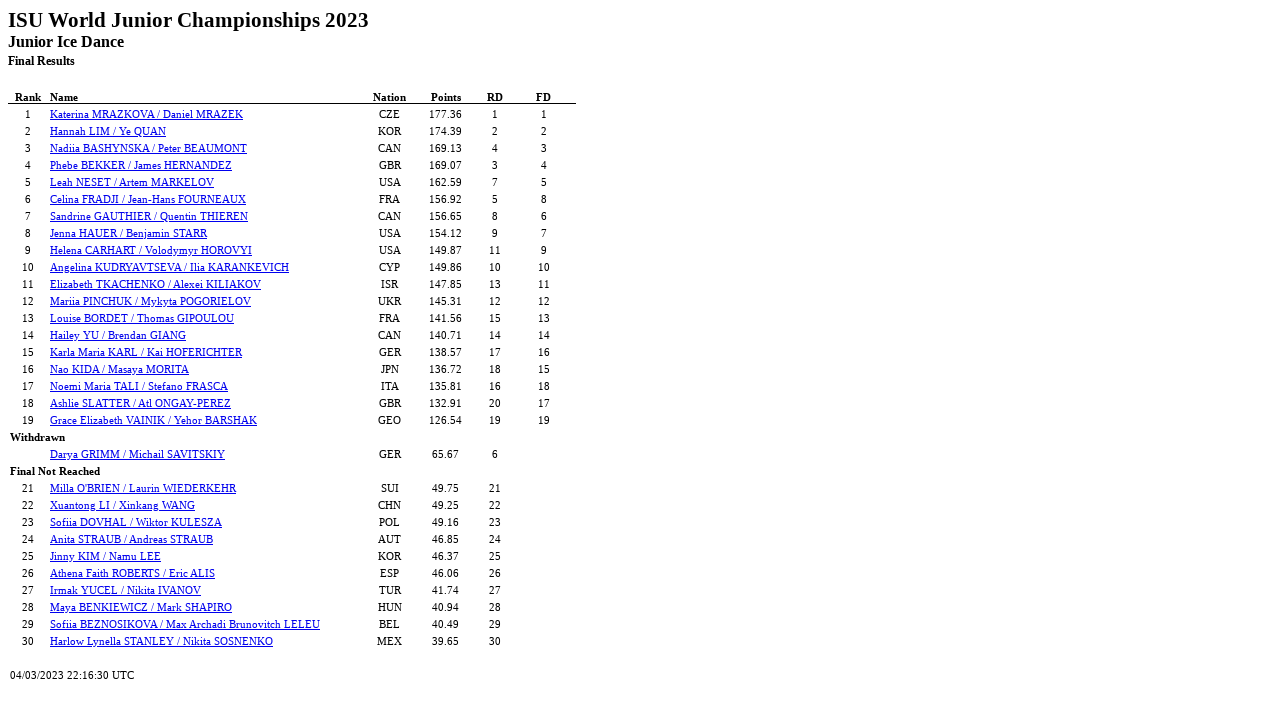

--- FILE ---
content_type: text/html
request_url: http://www.isuresults.com/events/wjc2023_JuniorIceDance.htm
body_size: 2596
content:
<!DOCTYPE HTML PUBLIC "-//W3C//DTD HTML 4.01//EN" "http://www.w3.org/TR/html4/strict.dtd">
<html>
<head>
 
<meta http-equiv="Content-Type" content="text/html; charset=utf-8">
<meta http-equiv="Content-Style-Type" content="text/css">
<meta name="Generator" content="FlexCel 6.19.5.0">
<title>

</title>
<style type = 'text/css'>
<!--
.flxmain_table {table-layout:fixed; border-collapse:collapse;border-spacing: 0}
table.flxmain_table td {overflow:hidden;padding: 0 1.5pt}
.flxmain_bordered_table {table-layout:fixed; border-collapse:collapse;border-spacing: 0;border:1px solid silver}
.flxmain_bordered_table td {overflow:hidden;padding: 0 1.5pt;border:1px solid silver}
 .imagediv {position:absolute;border:none}
 table td.imagecell {vertical-align:top;text-align:left;padding:0}
table td.flxHeading {background-color:#E7E7E7;text-align:center;border: 1px solid black;font-family:helvetica,arial,sans-serif;font-size:10pt}
 .flx0 {
  background-color:white;
  color:black;
  font-size:8pt;
  font-weight:normal;
  font-style:normal;
  font-family:Calibri;
  text-align:left;
  vertical-align:bottom;
  white-space:nowrap;
 }

 .flx1 {
  background-color:white;
  color:black;
  font-size:8pt;
  font-weight:normal;
  font-style:normal;
  font-family:Calibri;
  text-align:center;
  vertical-align:bottom;
  white-space:nowrap;
 }

 .flx2 {
  background-color:white;
  color:black;
  font-size:8pt;
  font-weight:bold;
  font-style:normal;
  font-family:Calibri;
  text-align:center;
  vertical-align:bottom;
  white-space:nowrap;
 }

 .flx3 {
  background-color:white;
  color:black;
  font-size:8pt;
  font-weight:bold;
  font-style:normal;
  font-family:Calibri;
  text-align:left;
  vertical-align:bottom;
  white-space:nowrap;
 }

 .flx4 {
  background-color:white;
  color:black;
  font-size:8pt;
  font-weight:normal;
  font-style:normal;
  font-family:Calibri;
  text-align:right;
  vertical-align:bottom;
  white-space:nowrap;
 }

-->
</style>
 
</head>
<body>
<span style = 'font-weight:bold;font-size:16pt;font-family:Calibri;'>ISU World Junior Championships 2023<br></span><span style = 'font-weight:bold;font-family:Calibri;'>Junior Ice Dance<br></span><span style = 'font-weight:bold;font-size:9pt;font-family:Calibri;'>Final Results</span>
 
<table class='flxmain_table' border='0' cellpadding='0' cellspacing='0' style='width:426.2pt' summary="Excel Sheet: Sheet1">
 <col class='flx0' style ='width:29.98pt;'>
 <col class='flx0' style ='width:237.6pt;'>
 <col class='flx0' style ='width:35.51pt;'>
 <col class='flx0' style ='width:48.93pt;'>
 <col class='flx0' style ='width:25.25pt;'>
 <col class='flx0' style ='width:48.93pt;'>
  <tr style='display:none'>
    <td style = 'padding:0;width:29.98pt;'></td>
    <td style = 'padding:0;width:237.6pt;'></td>
    <td style = 'padding:0;width:35.51pt;'></td>
    <td style = 'padding:0;width:48.93pt;'></td>
    <td style = 'padding:0;width:25.25pt;'></td>
    <td style = 'padding:0;width:48.93pt;'></td>
  </tr>
 <tr  style='height:13.11pt;'>
  <td class = 'flx0'></td>
<td class = 'flx0'></td>
<td class = 'flx0'></td>
<td class = 'flx0'></td>
<td class = 'flx0'></td>
<td class = 'flx0'></td>

</tr>
 <tr class='flx1' style='height:13.11pt;'>
  <td class='flx2' style ='border-bottom:1px solid black;'>Rank</td>
  <td class='flx3' style ='border-bottom:1px solid black;'>Name</td>
  <td class='flx2' style ='border-bottom:1px solid black;'>Nation</td>
  <td class='flx2' style ='border-bottom:1px solid black;'>Points</td>
  <td class='flx2' style ='border-bottom:1px solid black;'>RD</td>
  <td class='flx2' style ='border-bottom:1px solid black;'>FD</td>
</tr>
 <tr  style='height:13.11pt;'>
  <td class='flx1'>1</td>
  <td class='flx0'><span class='flx0' style ='height:13.11pt;'><a href='/bios/isufs00110767.htm'>Katerina MRAZKOVA / Daniel MRAZEK</a></span></td>
  <td class='flx1'>CZE</td>
  <td class='flx1'>177.36</td>
  <td class='flx1'>1</td>
  <td class='flx1'>1</td>
</tr>
 <tr  style='height:13.11pt;'>
  <td class='flx1'>2</td>
  <td class='flx0'><span class='flx0' style ='height:13.11pt;'><a href='/bios/isufs00111175.htm'>Hannah LIM / Ye QUAN</a></span></td>
  <td class='flx1'>KOR</td>
  <td class='flx1'>174.39</td>
  <td class='flx1'>2</td>
  <td class='flx1'>2</td>
</tr>
 <tr  style='height:13.11pt;'>
  <td class='flx1'>3</td>
  <td class='flx0'><span class='flx0' style ='height:13.11pt;'><a href='/bios/isufs00106000.htm'>Nadiia BASHYNSKA / Peter BEAUMONT</a></span></td>
  <td class='flx1'>CAN</td>
  <td class='flx1'>169.13</td>
  <td class='flx1'>4</td>
  <td class='flx1'>3</td>
</tr>
 <tr  style='height:13.11pt;'>
  <td class='flx1'>4</td>
  <td class='flx0'><span class='flx0' style ='height:13.11pt;'><a href='/bios/isufs00111632.htm'>Phebe BEKKER / James HERNANDEZ</a></span></td>
  <td class='flx1'>GBR</td>
  <td class='flx1'>169.07</td>
  <td class='flx1'>3</td>
  <td class='flx1'>4</td>
</tr>
 <tr  style='height:13.11pt;'>
  <td class='flx1'>5</td>
  <td class='flx0'><span class='flx0' style ='height:13.11pt;'><a href='/bios/isufs00111528.htm'>Leah NESET / Artem MARKELOV</a></span></td>
  <td class='flx1'>USA</td>
  <td class='flx1'>162.59</td>
  <td class='flx1'>7</td>
  <td class='flx1'>5</td>
</tr>
 <tr  style='height:13.11pt;'>
  <td class='flx1'>6</td>
  <td class='flx0'><span class='flx0' style ='height:13.11pt;'><a href='/bios/isufs00107932.htm'>Celina FRADJI / Jean-Hans FOURNEAUX</a></span></td>
  <td class='flx1'>FRA</td>
  <td class='flx1'>156.92</td>
  <td class='flx1'>5</td>
  <td class='flx1'>8</td>
</tr>
 <tr  style='height:13.11pt;'>
  <td class='flx1'>7</td>
  <td class='flx0'><span class='flx0' style ='height:13.11pt;'><a href='/bios/isufs00111091.htm'>Sandrine GAUTHIER / Quentin THIEREN</a></span></td>
  <td class='flx1'>CAN</td>
  <td class='flx1'>156.65</td>
  <td class='flx1'>8</td>
  <td class='flx1'>6</td>
</tr>
 <tr  style='height:13.11pt;'>
  <td class='flx1'>8</td>
  <td class='flx0'><span class='flx0' style ='height:13.11pt;'><a href='/bios/isufs00113853.htm'>Jenna HAUER / Benjamin STARR</a></span></td>
  <td class='flx1'>USA</td>
  <td class='flx1'>154.12</td>
  <td class='flx1'>9</td>
  <td class='flx1'>7</td>
</tr>
 <tr  style='height:13.11pt;'>
  <td class='flx1'>9</td>
  <td class='flx0'><span class='flx0' style ='height:13.11pt;'><a href='/bios/isufs00111716.htm'>Helena CARHART / Volodymyr HOROVYI</a></span></td>
  <td class='flx1'>USA</td>
  <td class='flx1'>149.87</td>
  <td class='flx1'>11</td>
  <td class='flx1'>9</td>
</tr>
 <tr  style='height:13.11pt;'>
  <td class='flx1'>10</td>
  <td class='flx0'><span class='flx0' style ='height:13.11pt;'><a href='/bios/isufs00107927.htm'>Angelina KUDRYAVTSEVA / Ilia KARANKEVICH</a></span></td>
  <td class='flx1'>CYP</td>
  <td class='flx1'>149.86</td>
  <td class='flx1'>10</td>
  <td class='flx1'>10</td>
</tr>
 <tr  style='height:13.11pt;'>
  <td class='flx1'>11</td>
  <td class='flx0'><span class='flx0' style ='height:13.11pt;'><a href='/bios/isufs00108071.htm'>Elizabeth TKACHENKO / Alexei KILIAKOV</a></span></td>
  <td class='flx1'>ISR</td>
  <td class='flx1'>147.85</td>
  <td class='flx1'>13</td>
  <td class='flx1'>11</td>
</tr>
 <tr  style='height:13.11pt;'>
  <td class='flx1'>12</td>
  <td class='flx0'><span class='flx0' style ='height:13.11pt;'><a href='/bios/isufs00110363.htm'>Mariia PINCHUK / Mykyta POGORIELOV</a></span></td>
  <td class='flx1'>UKR</td>
  <td class='flx1'>145.31</td>
  <td class='flx1'>12</td>
  <td class='flx1'>12</td>
</tr>
 <tr  style='height:13.11pt;'>
  <td class='flx1'>13</td>
  <td class='flx0'><span class='flx0' style ='height:13.11pt;'><a href='/bios/isufs00110619.htm'>Louise BORDET / Thomas GIPOULOU</a></span></td>
  <td class='flx1'>FRA</td>
  <td class='flx1'>141.56</td>
  <td class='flx1'>15</td>
  <td class='flx1'>13</td>
</tr>
 <tr  style='height:13.11pt;'>
  <td class='flx1'>14</td>
  <td class='flx0'><span class='flx0' style ='height:13.11pt;'><a href='/bios/isufs00111085.htm'>Hailey YU / Brendan GIANG</a></span></td>
  <td class='flx1'>CAN</td>
  <td class='flx1'>140.71</td>
  <td class='flx1'>14</td>
  <td class='flx1'>14</td>
</tr>
 <tr  style='height:13.11pt;'>
  <td class='flx1'>15</td>
  <td class='flx0'><span class='flx0' style ='height:13.11pt;'><a href='/bios/isufs00110949.htm'>Karla Maria KARL / Kai HOFERICHTER</a></span></td>
  <td class='flx1'>GER</td>
  <td class='flx1'>138.57</td>
  <td class='flx1'>17</td>
  <td class='flx1'>16</td>
</tr>
 <tr  style='height:13.11pt;'>
  <td class='flx1'>16</td>
  <td class='flx0'><span class='flx0' style ='height:13.11pt;'><a href='/bios/isufs00112675.htm'>Nao KIDA / Masaya MORITA</a></span></td>
  <td class='flx1'>JPN</td>
  <td class='flx1'>136.72</td>
  <td class='flx1'>18</td>
  <td class='flx1'>15</td>
</tr>
 <tr  style='height:13.11pt;'>
  <td class='flx1'>17</td>
  <td class='flx0'><span class='flx0' style ='height:13.11pt;'><a href='/bios/isufs00108376.htm'>Noemi Maria TALI / Stefano FRASCA</a></span></td>
  <td class='flx1'>ITA</td>
  <td class='flx1'>135.81</td>
  <td class='flx1'>16</td>
  <td class='flx1'>18</td>
</tr>
 <tr  style='height:13.11pt;'>
  <td class='flx1'>18</td>
  <td class='flx0'><span class='flx0' style ='height:13.11pt;'><a href='/bios/isufs00113794.htm'>Ashlie SLATTER / Atl ONGAY-PEREZ</a></span></td>
  <td class='flx1'>GBR</td>
  <td class='flx1'>132.91</td>
  <td class='flx1'>20</td>
  <td class='flx1'>17</td>
</tr>
 <tr  style='height:13.11pt;'>
  <td class='flx1'>19</td>
  <td class='flx0'><span class='flx0' style ='height:13.11pt;'><a href='/bios/isufs00114451.htm'>Grace Elizabeth VAINIK / Yehor BARSHAK</a></span></td>
  <td class='flx1'>GEO</td>
  <td class='flx1'>126.54</td>
  <td class='flx1'>19</td>
  <td class='flx1'>19</td>
</tr>
 <tr  style='height:13.11pt;'>
  <td class='flx3' colspan = '2' rowspan ='1'>Withdrawn</td>
  <td class = 'flx0'></td>
<td class = 'flx0'></td>
<td class = 'flx0'></td>
<td class = 'flx0'></td>

</tr>
 <tr  style='height:13.11pt;'>
  <td class = 'flx1'></td>

  <td class='flx0'><span class='flx0' style ='height:13.11pt;'><a href='/bios/isufs00110950.htm'>Darya GRIMM / Michail SAVITSKIY</a></span></td>
  <td class='flx1'>GER</td>
  <td class='flx1'>65.67</td>
  <td class='flx1'>6</td>
  <td class = 'flx1'></td>

</tr>
 <tr  style='height:13.11pt;'>
  <td class='flx3' colspan = '2' rowspan ='1'>Final Not Reached</td>
  <td class = 'flx0'></td>
<td class = 'flx0'></td>
<td class = 'flx0'></td>
<td class = 'flx0'></td>

</tr>
 <tr  style='height:13.11pt;'>
  <td class='flx1'>21</td>
  <td class='flx0'><span class='flx0' style ='height:13.11pt;'><a href='/bios/isufs00108926.htm'>Milla O'BRIEN / Laurin WIEDERKEHR</a></span></td>
  <td class='flx1'>SUI</td>
  <td class='flx1'>49.75</td>
  <td class='flx1'>21</td>
  <td class = 'flx4'></td>

</tr>
 <tr  style='height:13.11pt;'>
  <td class='flx1'>22</td>
  <td class='flx0'><span class='flx0' style ='height:13.11pt;'><a href='/bios/isufs00115515.htm'>Xuantong LI / Xinkang WANG</a></span></td>
  <td class='flx1'>CHN</td>
  <td class='flx1'>49.25</td>
  <td class='flx1'>22</td>
  <td class = 'flx4'></td>

</tr>
 <tr  style='height:13.11pt;'>
  <td class='flx1'>23</td>
  <td class='flx0'><span class='flx0' style ='height:13.11pt;'><a href='/bios/isufs00111497.htm'>Sofiia DOVHAL / Wiktor KULESZA</a></span></td>
  <td class='flx1'>POL</td>
  <td class='flx1'>49.16</td>
  <td class='flx1'>23</td>
  <td class = 'flx4'></td>

</tr>
 <tr  style='height:13.11pt;'>
  <td class='flx1'>24</td>
  <td class='flx0'><span class='flx0' style ='height:13.11pt;'><a href='/bios/isufs00111278.htm'>Anita STRAUB / Andreas STRAUB</a></span></td>
  <td class='flx1'>AUT</td>
  <td class='flx1'>46.85</td>
  <td class='flx1'>24</td>
  <td class = 'flx4'></td>

</tr>
 <tr  style='height:13.11pt;'>
  <td class='flx1'>25</td>
  <td class='flx0'><span class='flx0' style ='height:13.11pt;'><a href='/bios/isufs00113907.htm'>Jinny KIM / Namu LEE</a></span></td>
  <td class='flx1'>KOR</td>
  <td class='flx1'>46.37</td>
  <td class='flx1'>25</td>
  <td class = 'flx4'></td>

</tr>
 <tr  style='height:13.11pt;'>
  <td class='flx1'>26</td>
  <td class='flx0'><span class='flx0' style ='height:13.11pt;'><a href='/bios/isufs00114830.htm'>Athena Faith ROBERTS / Eric ALIS</a></span></td>
  <td class='flx1'>ESP</td>
  <td class='flx1'>46.06</td>
  <td class='flx1'>26</td>
  <td class = 'flx4'></td>

</tr>
 <tr  style='height:13.11pt;'>
  <td class='flx1'>27</td>
  <td class='flx0'><span class='flx0' style ='height:13.11pt;'><a href='/bios/isufs00115759.htm'>Irmak YUCEL / Nikita IVANOV</a></span></td>
  <td class='flx1'>TUR</td>
  <td class='flx1'>41.74</td>
  <td class='flx1'>27</td>
  <td class = 'flx4'></td>

</tr>
 <tr  style='height:13.11pt;'>
  <td class='flx1'>28</td>
  <td class='flx0'><span class='flx0' style ='height:13.11pt;'><a href='/bios/isufs00114221.htm'>Maya BENKIEWICZ / Mark SHAPIRO</a></span></td>
  <td class='flx1'>HUN</td>
  <td class='flx1'>40.94</td>
  <td class='flx1'>28</td>
  <td class = 'flx4'></td>

</tr>
 <tr  style='height:13.11pt;'>
  <td class='flx1'>29</td>
  <td class='flx0'><span class='flx0' style ='height:13.11pt;'><a href='/bios/isufs00111923.htm'>Sofiia BEZNOSIKOVA / Max Archadi Brunovitch LELEU</a></span></td>
  <td class='flx1'>BEL</td>
  <td class='flx1'>40.49</td>
  <td class='flx1'>29</td>
  <td class = 'flx4'></td>

</tr>
 <tr  style='height:13.11pt;'>
  <td class='flx1'>30</td>
  <td class='flx0'><span class='flx0' style ='height:13.11pt;'><a href='/bios/isufs00113861.htm'>Harlow Lynella STANLEY / Nikita SOSNENKO</a></span></td>
  <td class='flx1'>MEX</td>
  <td class='flx1'>39.65</td>
  <td class='flx1'>30</td>
  <td class = 'flx4'></td>

</tr>
 <tr  style='height:13.11pt;'>
  <td class = 'flx0'></td>
<td class = 'flx0'></td>
<td class = 'flx0'></td>
<td class = 'flx0'></td>
<td class = 'flx0'></td>
<td class = 'flx0'></td>

</tr>
 <tr  style='height:13.11pt;'>
  <td class='flx0' colspan = '2' rowspan ='1'>04/03/2023 22:16:30 UTC</td>
  <td class = 'flx0'></td>
<td class = 'flx0'></td>
<td class = 'flx0'></td>
<td class = 'flx0'></td>

</tr>
 <tr  style='height:13.11pt;'>
  <td class = 'flx0'></td>
<td class = 'flx0'></td>
<td class = 'flx0'></td>
<td class = 'flx0'></td>
<td class = 'flx0'></td>
<td class = 'flx0'></td>

</tr>
 <tr  style='height:13.11pt;'>
  <td class = 'flx0'></td>
<td class = 'flx0'></td>
<td class = 'flx0'></td>
<td class = 'flx0'></td>
<td class = 'flx0'></td>
<td class = 'flx0'></td>

</tr>
 <tr  style='height:13.11pt;'>
  <td class = 'flx0'></td>
<td class = 'flx0'></td>
<td class = 'flx0'></td>
<td class = 'flx0'></td>
<td class = 'flx0'></td>
<td class = 'flx0'></td>

</tr>
 <tr  style='height:13.11pt;'>
  <td class = 'flx0'></td>
<td class = 'flx0'></td>
<td class = 'flx0'></td>
<td class = 'flx0'></td>
<td class = 'flx0'></td>
<td class = '